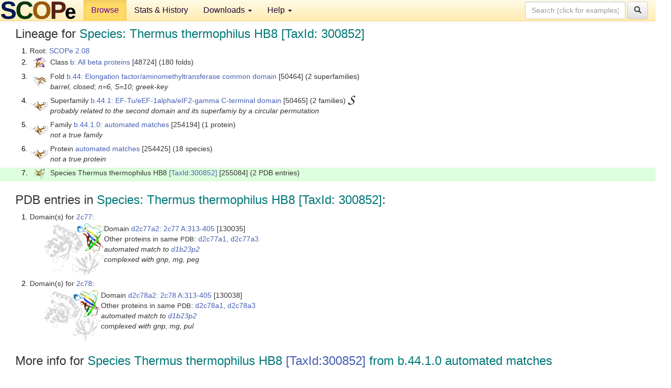

--- FILE ---
content_type: text/html; charset=UTF-8
request_url: http://scop.berkeley.edu/sunid=255084
body_size: 3620
content:
<!DOCTYPE html>
<html lang="en">
<head>
<meta charset="utf-8">
<meta http-equiv="X-UA-Compatible" content="IE=edge">
<meta name="viewport" content="width=device-width, initial-scale=1">
<!-- The 3 meta tags above must come first in the head, before other meta tags -->
<meta name="description" content="SCOPe 2.08: Species: Thermus thermophilus HB8 [TaxId: 300852]" >
<meta name="keywords" content="SCOP, SCOPe, ASTRAL, protein structure, evolution, domain, classification">
<title>SCOPe 2.08: Species: Thermus thermophilus HB8 [TaxId: 300852]</title>
<link rel="stylesheet" href="https://ajax.googleapis.com/ajax/libs/jqueryui/1.9.2/themes/smoothness/jquery-ui.css" type="text/css">
<LINK rel="stylesheet" href="http://scop.berkeley.edu/css/lightbox.css" type="text/css">
<!-- custom theme http://getbootstrap.com/customize/?id=c103b402850e953369f8  -->
<link rel="stylesheet" href="http://scop.berkeley.edu/css/bootstrap.min.css" type="text/css">
<link rel="stylesheet" href="http://scop.berkeley.edu/css/bootstrap-theme.min.css" type="text/css">
<LINK rel="stylesheet" href="http://scop.berkeley.edu/css/common.css" type="text/css">
<link rel="apple-touch-icon" sizes="180x180" href="/apple-touch-icon.png">
<link rel="icon" type="image/png" href="/favicon-32x32.png" sizes="32x32">
<link rel="icon" type="image/png" href="/favicon-16x16.png" sizes="16x16">
<link rel="manifest" href="/manifest.json">
<link rel="mask-icon" href="/safari-pinned-tab.svg" color="#5bbad5">
<meta name="theme-color" content="#ffffff">
<script src="http://scop.berkeley.edu/js/JSmol.min.js"></script>
<script src="https://ajax.googleapis.com/ajax/libs/jquery/1.9.1/jquery.min.js"></script>
<script src="https://ajax.googleapis.com/ajax/libs/jqueryui/1.9.2/jquery-ui.min.js"></script>
<script src="http://scop.berkeley.edu/js/lightbox.js"></script>
<script src="http://scop.berkeley.edu/js/jquery.cookie.js"></script>
<!--[if lt IE 9]>
  <script src="https://oss.maxcdn.com/html5shiv/3.7.2/html5shiv.min.js"></script>
  <script src="https://oss.maxcdn.com/respond/1.4.2/respond.min.js"></script>
<![endif]-->
<script src="http://scop.berkeley.edu/js/bootstrap.min.js"></script>
</head>
<body id="tab1">
       <nav class="navbar navbar-default navbar-fixed-top">
      <div class="container-fluid">
        <div class="navbar-header">
	  <button type="button" class="navbar-toggle collapsed" data-toggle="collapse" data-target="#navbar" aria-expanded="false" aria-controls="navbar">
	    <span class="sr-only">Toggle navigation</span>
	    <span class="icon-bar"></span>
	    <span class="icon-bar"></span>
	    <span class="icon-bar"></span>
	  </button>
	  <a class="navbar-brand" href="http://scop.berkeley.edu/">
          <img src="http://scop.berkeley.edu/images/scope_logo_new_36.png"
               width=146 height=36 alt="SCOPe"></a>
	</div> <!-- navbar-header -->
	<div id="navbar" class="collapse navbar-collapse">
	  <ul class="nav navbar-nav">
	    <li class="active">
              <a id="browseref"
                href="http://scop.berkeley.edu/ver=2.08">Browse</a>
            </li>
	    <li>
              <a href="http://scop.berkeley.edu/statistics/ver=2.08">Stats &amp; History</a>
	    </li>
            <li class="dropdown">
	      <a href="http://scop.berkeley.edu/downloads/ver=2.08" class="dropdown-toggle" data-toggle="dropdown" role="button" aria-haspopup="true" aria-expanded="false">Downloads <span class="caret"></span></a>
	      <ul class="dropdown-menu">
	        <li>
		  <a href="http://scop.berkeley.edu/astral/ver=2.08">ASTRAL Sequences &amp; Subsets</a>
	        </li>
	        <li>
	          <a href="http://scop.berkeley.edu/downloads/ver=2.08">Parseable Files &amp; Software</a>
	        </li>
	      </ul>
	    </li>
	    <li class="dropdown">
	      <a href="http://scop.berkeley.edu/help/ver=2.08" class="dropdown-toggle" data-toggle="dropdown" role="button" aria-haspopup="true" aria-expanded="false">Help <span class="caret"></span></a>
	      <ul class="dropdown-menu">
	        <li>
                  <a href="http://scop.berkeley.edu/help/ver=2.08">Online Documentation</a>
	        </li>
	        <li>
                  <a href="http://scop.berkeley.edu/references/ver=2.08">References</a>
	        </li>
	        <li>
                  <a href="http://scop.berkeley.edu/resources/ver=2.08">Related Resources</a>
	        </li>
	        <li>
                  <a href="http://scop.berkeley.edu/search/ver=2.08">Searching</a>
	        </li>
	        <li>
                  <a href="http://scop.berkeley.edu/about/ver=2.08">About</a>
	        </li>
	      </ul>
	    </li>
	  </ul>
          <form class="navbar-form navbar-right" role="search" method=GET action="http://scop.berkeley.edu/search/">
            <div class="form-group">
             <input type=hidden name=ver value="2.08">
             <input id="searchbox" type="text" class="form-control" placeholder="Search (click for examples) &rarr;" name="key">
            </div>
            <button type="submit" class="btn btn-default">
              <span class="glyphicon glyphicon-search" aria-hidden="true"></span>
            </button>
          </form>
        </div> <!-- navbar -->
      </div> <!-- nav container -->
    </nav>

        <div class="container-fluid">
    <div class="row">
    
<script>
$.cookie("lastBrowse", "http://scop.berkeley.edu/sunid=255084&page=1");
</script>

<script type="text/javascript">
// Code to support preview of domains from the same chain and other chains
$(document).ready(function(){ 
    $('#chain-context > .sunid').hover(function(){ 
    	var mainSunid = 2794082;
    	var sunid = $(this).attr('data-sunid');
    	var div1 = $('#chain-context > div[data-sunid='+mainSunid+']').get();		
		var div2 = $('#chain-context > div[data-sunid='+sunid+']').get();
		$(div1).hide();
		$(div2).show();
  }, function(){  
    	var mainSunid = 2794082;
    	var sunid = $(this).attr('data-sunid');
    	var div1 = $('#chain-context > div[data-sunid='+mainSunid+']').get();		
		var div2 = $('#chain-context > div[data-sunid='+sunid+']').get();
		$(div1).show();
		$(div2).hide();		
  });
  $('#pdb-context > .sunid').hover(function(){ 
    	var mainSunid = 2794082;
    	var sunid = $(this).attr('data-sunid');
    	var div1 = $('#pdb-context > div[data-sunid='+mainSunid+']').get();		
		var div2 = $('#pdb-context > div[data-sunid='+sunid+']').get();
		$(div1).hide();
		$(div2).show();
  }, function(){  
    	var mainSunid = 2794082;
    	var sunid = $(this).attr('data-sunid');
    	var div1 = $('#pdb-context > div[data-sunid='+mainSunid+']').get();		
		var div2 = $('#pdb-context > div[data-sunid='+sunid+']').get();
		$(div1).show();
		$(div2).hide();		
  });		
});
</script>

<div class="container-fluid compact">
<div class="col-md-12"><h3>Lineage for <span class="item">Species: Thermus thermophilus HB8 [TaxId: 300852]</span></h3>
<ol class="browse"><li>Root: <a href="http://scop.berkeley.edu/sunid=0" class="sunid" data-sunid="2685876"  >SCOPe 2.08</a>
<li><table><tr><td class="smallthumbbox"><img  style="display:inline-block;" src="thumbs/2.06/r6/d1r6ja1/dt.png" alt="2739516" width=25 height=20></td><td class="descbox">Class <a href="http://scop.berkeley.edu/sunid=48724" class="sunid" data-sunid="2739516"  >b: All beta proteins</a> [48724] (180 folds)</td></tr></table>
<li><table><tr><td class="smallthumbbox"><img  style="display:inline-block;" src="thumbs/1.69/vl/d1vlya1/dt.png" alt="2793864" width=27 height=20></td><td class="descbox">Fold <a href="http://scop.berkeley.edu/sunid=50464" class="sunid" data-sunid="2793864"  >b.44: Elongation factor/aminomethyltransferase common domain</a> [50464] (2 superfamilies)<br>
<i>barrel, closed; n=6, S=10; greek-key</i></td></tr></table>
<li><table><tr><td class="smallthumbbox"><img  style="display:inline-block;" src="thumbs/2.05/rd/d4rd4a3/dt.png" alt="2793865" width=34 height=20></td><td class="descbox">Superfamily <a href="http://scop.berkeley.edu/sunid=50465" class="sunid" data-sunid="2793865"  >b.44.1: EF-Tu/eEF-1alpha/eIF2-gamma C-terminal domain</a> [50465] (2 families) <a href="//supfam.org/SUPERFAMILY/cgi-bin/scop.cgi?sunid=50465"><img class="superfam" src="http://scop.berkeley.edu/images/superfamily-s.gif" alt="(S)" title="link to Superfamily database"></a><br>
<i>probably related to the second domain and its superfamiy by a circular permutation</i></td></tr></table>
<li><table><tr><td class="smallthumbbox"><img  style="display:inline-block;" src="thumbs/2.05/rd/d4rd4a3/dt.png" alt="2793974" width=34 height=20></td><td class="descbox">Family <a href="http://scop.berkeley.edu/sunid=254194" class="sunid" data-sunid="2793974"  >b.44.1.0: automated matches</a> [254194] (1 protein)<br>
<i>not a true family</i></td></tr></table>
<li><table><tr><td class="smallthumbbox"><img  style="display:inline-block;" src="thumbs/2.05/rd/d4rd4a3/dt.png" alt="2793975" width=34 height=20></td><td class="descbox">Protein <a href="http://scop.berkeley.edu/sunid=254425" class="sunid" data-sunid="2793975"  >automated matches</a> [254425] (18 species)<br>
<i>not a true protein</i></td></tr></table>
<li class ="result"><table><tr><td class="smallthumbbox"><img  style="display:inline-block;" src="thumbs/1.73/c7/d2c78a2/dt.png" alt="2794082" width=20 height=20></td><td class="descbox">Species Thermus thermophilus HB8 <a href="//www.ncbi.nlm.nih.gov/Taxonomy/Browser/wwwtax.cgi?id=300852">[TaxId:300852]</a> [255084] (2 PDB entries)</td></tr></table>
</ol><p>
</div>
<div class="col-md-12 compact"><h3>PDB entries in <span class="item">Species: Thermus thermophilus HB8 [TaxId: 300852]</span>:</h3>
<ol class="browse"><li>Domain(s) for <a href="http://scop.berkeley.edu/pdb/code=2c77">2c77</a>:
<ul class="browse">
<li><table><tr><td><a href="http://scop.berkeley.edu/sunid=130035" class="sunid" data-sunid="2794084" title="d2c77a2: 2c77 A:313-405 from b.44.1.0 automated matches" ><img class="thumb" style="display:inline-block;" src="thumbs/2.01/c7/d2c77a2/cs.png" alt="2794084" width=117 height=100></a></td><td>Domain <a href="http://scop.berkeley.edu/sunid=130035" class="sunid" data-sunid="2794084" title="d2c77a2: 2c77 A:313-405 from b.44.1.0 automated matches" >d2c77a2: 2c77 A:313-405</a> [130035]<br>Other proteins in same <span class="dbplain">PDB</span>: <a href="http://scop.berkeley.edu/sunid=130034" class="sunid" data-sunid="2793448" title="d2c77a1: 2c77 A:213-312 from b.43.3.0 automated matches" >d2c77a1</a>, <a href="http://scop.berkeley.edu/sunid=130036" class="sunid" data-sunid="2868773" title="d2c77a3: 2c77 A:2-212 from c.37.1.8 automated matches" >d2c77a3</a><br>
<i>automated match to <a href="http://scop.berkeley.edu/sid=d1b23p2">d1b23p2</a><br>
complexed with gnp, mg, peg</i></td></tr></table>
</ul>
<li>Domain(s) for <a href="http://scop.berkeley.edu/pdb/code=2c78">2c78</a>:
<ul class="browse">
<li><table><tr><td><a href="http://scop.berkeley.edu/sunid=130038" class="sunid" data-sunid="2794083" title="d2c78a2: 2c78 A:313-405 from b.44.1.0 automated matches" ><img class="thumb" style="display:inline-block;" src="thumbs/1.73/c7/d2c78a2/cs.png" alt="2794083" width=111 height=100></a></td><td>Domain <a href="http://scop.berkeley.edu/sunid=130038" class="sunid" data-sunid="2794083" title="d2c78a2: 2c78 A:313-405 from b.44.1.0 automated matches" >d2c78a2: 2c78 A:313-405</a> [130038]<br>Other proteins in same <span class="dbplain">PDB</span>: <a href="http://scop.berkeley.edu/sunid=130037" class="sunid" data-sunid="2793447" title="d2c78a1: 2c78 A:213-312 from b.43.3.0 automated matches" >d2c78a1</a>, <a href="http://scop.berkeley.edu/sunid=130039" class="sunid" data-sunid="2868772" title="d2c78a3: 2c78 A:9-212 from c.37.1.8 automated matches" >d2c78a3</a><br>
<i>automated match to <a href="http://scop.berkeley.edu/sid=d1b23p2">d1b23p2</a><br>
complexed with gnp, mg, pul</i></td></tr></table>
</ul>
</ol><p>
<h3>More info for <span class="item">Species Thermus thermophilus HB8 <a href="//www.ncbi.nlm.nih.gov/Taxonomy/Browser/wwwtax.cgi?id=300852">[TaxId:300852]</a> from b.44.1.0 automated matches</span></h3>
<p><p><b>Timeline for Species Thermus thermophilus HB8 <a href="//www.ncbi.nlm.nih.gov/Taxonomy/Browser/wwwtax.cgi?id=300852">[TaxId:300852]</a> from b.44.1.0 automated matches</b>:<ul class="compact">
<li>Species Thermus thermophilus HB8 <a href="//www.ncbi.nlm.nih.gov/Taxonomy/Browser/wwwtax.cgi?id=300852">[TaxId:300852]</a> from b.44.1.0 automated matches <a href="http://scop.berkeley.edu/sunid=255084&ver=2.04" class="sunid" data-sunid="1544900"  >first appeared in SCOPe 2.04</a><br>
<li>Species Thermus thermophilus HB8 <a href="//www.ncbi.nlm.nih.gov/Taxonomy/Browser/wwwtax.cgi?id=300852">[TaxId:300852]</a> from b.44.1.0 automated matches <a href="http://scop.berkeley.edu/sunid=255084&ver=2.07" class="sunid" data-sunid="2403655"  >appears in SCOPe 2.07</a><br>
</ul>
</div>
</div>
    </div>
    <div class="row">
      <footer>
    SCOPe: Structural Classification of Proteins &mdash; extended.  Release 2.08 (updated 2023-01-06, stable release September 2021)
   
      <address>
	 	         References: <font size=-1>
		 Fox NK, Brenner SE, Chandonia JM. 2014.
    <a href="http://nar.oxfordjournals.org/content/42/D1/D304.long">
    <i>Nucleic Acids Research 42</i>:D304-309</a>. doi: 10.1093/nar/gkt1240.
		 <br>
Chandonia JM, Guan L, Lin S, Yu C, Fox NK, Brenner SE. 2022.
    <a href="https://academic.oup.com/nar/article/50/D1/D553/6447236">
    <i>Nucleic Acids Research 50</i>:D553–559</a>. doi: 10.1093/nar/gkab1054.
                  <a href="http://scop.berkeley.edu/references/ver=2.08">(citing information)</a></font>
<br>
		 Copyright &#169; 1994-2023 The <span class="dbbold">SCOP</span>
		    and <span class="dbbold">SCOPe</span>
                    authors<br>
                    scope@compbio.berkeley.edu
	       </address>
      </footer>
    </div>
  </div>
</body>
</html>
